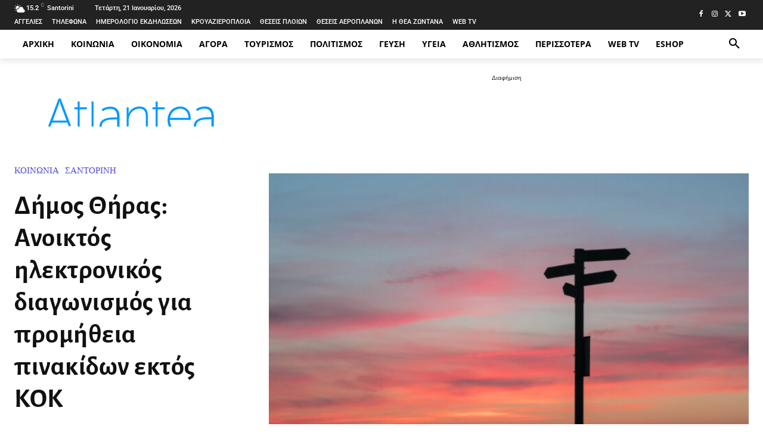

--- FILE ---
content_type: text/html; charset=utf-8
request_url: https://www.google.com/recaptcha/api2/aframe
body_size: 258
content:
<!DOCTYPE HTML><html><head><meta http-equiv="content-type" content="text/html; charset=UTF-8"></head><body><script nonce="hT-JB3jg3zTvnAP7linUIA">/** Anti-fraud and anti-abuse applications only. See google.com/recaptcha */ try{var clients={'sodar':'https://pagead2.googlesyndication.com/pagead/sodar?'};window.addEventListener("message",function(a){try{if(a.source===window.parent){var b=JSON.parse(a.data);var c=clients[b['id']];if(c){var d=document.createElement('img');d.src=c+b['params']+'&rc='+(localStorage.getItem("rc::a")?sessionStorage.getItem("rc::b"):"");window.document.body.appendChild(d);sessionStorage.setItem("rc::e",parseInt(sessionStorage.getItem("rc::e")||0)+1);localStorage.setItem("rc::h",'1768974323981');}}}catch(b){}});window.parent.postMessage("_grecaptcha_ready", "*");}catch(b){}</script></body></html>

--- FILE ---
content_type: text/html; charset=utf-8
request_url: https://www.google.com/recaptcha/api2/aframe
body_size: -264
content:
<!DOCTYPE HTML><html><head><meta http-equiv="content-type" content="text/html; charset=UTF-8"></head><body><script nonce="IDIfgM5H_QXKTd4Ik6IY_A">/** Anti-fraud and anti-abuse applications only. See google.com/recaptcha */ try{var clients={'sodar':'https://pagead2.googlesyndication.com/pagead/sodar?'};window.addEventListener("message",function(a){try{if(a.source===window.parent){var b=JSON.parse(a.data);var c=clients[b['id']];if(c){var d=document.createElement('img');d.src=c+b['params']+'&rc='+(localStorage.getItem("rc::a")?sessionStorage.getItem("rc::b"):"");window.document.body.appendChild(d);sessionStorage.setItem("rc::e",parseInt(sessionStorage.getItem("rc::e")||0)+1);localStorage.setItem("rc::h",'1768974325298');}}}catch(b){}});window.parent.postMessage("_grecaptcha_ready", "*");}catch(b){}</script></body></html>

--- FILE ---
content_type: text/html; charset=utf-8
request_url: https://www.google.com/recaptcha/api2/aframe
body_size: -290
content:
<!DOCTYPE HTML><html><head><meta http-equiv="content-type" content="text/html; charset=UTF-8"></head><body><script nonce="wG2jJyILKsZclrImCCTJmA">/** Anti-fraud and anti-abuse applications only. See google.com/recaptcha */ try{var clients={'sodar':'https://pagead2.googlesyndication.com/pagead/sodar?'};window.addEventListener("message",function(a){try{if(a.source===window.parent){var b=JSON.parse(a.data);var c=clients[b['id']];if(c){var d=document.createElement('img');d.src=c+b['params']+'&rc='+(localStorage.getItem("rc::a")?sessionStorage.getItem("rc::b"):"");window.document.body.appendChild(d);sessionStorage.setItem("rc::e",parseInt(sessionStorage.getItem("rc::e")||0)+1);localStorage.setItem("rc::h",'1768974325298');}}}catch(b){}});window.parent.postMessage("_grecaptcha_ready", "*");}catch(b){}</script></body></html>

--- FILE ---
content_type: application/javascript; charset=UTF-8
request_url: https://www8.smartadserver.com/h/nshow?siteid=683785&pgid=2035934&fmtid=80695&tag=sas_80695&tmstp=7986983442&visit=S&acd=1768974306520&opid=61fe79c9-2113-4283-bea4-57f9efa9a461&opdt=1768974306520&ckid=7687755688425806298&cappid=7687755688425806298&async=1&systgt=%24qc%3D4787745%3B%24ql%3DHigh%3B%24qpc%3D43201%3B%24qpc%3D43*%3B%24qpc%3D432*%3B%24qpc%3D4320*%3B%24qpc%3D43201*%3B%24qt%3D152_2192_12416t%3B%24dma%3D535%3B%24qo%3D6%3B%24b%3D16999%3B%24o%3D12100%3B%24sw%3D1280%3B%24sh%3D600%3B%24wpc%3D3965%3B%24wpc%3D4235%3B%24wpc%3D12898%3B%24wpc%3D3440%3B%24wpc%3D3607%3B%24wpc%3D4721%3B%24wpc%3D5070%3B%24wpc%3D5067%3B%24wpc%3D5060%3B%24wpc%3D18396%3B%24wpc%3D21218%3B%24wpc%3D21514%3B%24wpc%3D21471%3B%24wpc%3D19147%3B%24wpc%3D19150%3B%24wpc%3D19151%3B%24wpc%3D19153%3B%24wpc%3D19155%3B%24wpc%3D19158%3B%24wpc%3D19160%3B%24wpc%3D19162%3B%24wpc%3D19164%3B%24wpc%3D19166%3B%24wpc%3D19168%3B%24wpc%3D19170%3B%24wpc%3D19171%3B%24wpc%3D19174%3B%24wpc%3D19175%3B%24wpc%3D19178%3B%24wpc%3D19180%3B%24wpc%3D19181%3B%24wpc%3D19183%3B%24wpc%3D19185%3B%24wpc%3D19187%3B%24wpc%3D19190%3B%24wpc%3D19192%3B%24wpc%3D19193%3B%24wpc%3D19194%3B%24wpc%3D19196%3B%24wpc%3D19198%3B%24wpc%3D19200%3B%24wpc%3D19202%3B%24wpc%3D19205%3B%24wpc%3D72299%3B%24wpc%3D72300%3B%24wpc%3D72243%3B%24wpc%3D19740%3B%24wpc%3D20411%3B%24wpc%3D72307%3B%24wpc%3D20324%3B%24wpc%3D39606%3B%24wpc%3D40005%3B%24wpc%3D39616%3B%24wpc%3D71941%3B%24wpc%3D39986%3B%24wpc%3D68246%3B%24wpc%3D40028%3B%24wpc%3D39997%3B%24wpc%3D68247%3B%24wpc%3D38921%3B%24wpc%3D39091%3B%24wpc%3D38926%3B%24wpc%3D39115%3B%24wpc%3D40834%3B%24wpc%3D40841%3B%24wpc%3D40843%3B%24wpc%3D42915%3B%24wpc%3D42920%3B%24wpc%3D43766%3B%24wpc%3D53047%3B%24wpc%3D68129%3B%24wpc%3D68138%3B%24wpc%3D71305%3B%24wpc%3D71306%3B%24wpc%3D72170%3B%24wpc%3D72397%3B%24wpc%3D73070%3B%24wpc%3D73071%3B%24wpc%3D73171%3B%24wpc%3D73172%3B%24wpc%3D73173%3B%24wpc%3D44675&tgt=width%3D1280%3Bbrowser_language%3Den-US%40posix%3BeqCategory%3Dros%3B%3B%24dt%3D1t%3B%24dma%3D535&pgDomain=https%3A%2F%2Fatlantea.news%2Fanoixtos_ilektronikos_diagonismos_gia_promitheia_pinakidon_ektos_kok%2F&noadcbk=sas.noad&schain=1.0%2C1!adweb.gr%2C683785%2C1%2C%2C&dsa=CAIQARgCIhEKDWF0bGFudGVhLm5ld3MQAQ&dmodel=unknown&dmake=Apple&reqid=55da50b4-6e5c-4f94-b9fe-8403861667f7&reqdt=1768974306525&oppid=61fe79c9-2113-4283-bea4-57f9efa9a461&insid=11779281%2C11779124%2C12534506
body_size: 3398
content:
/*_hs_*/;var sas = sas || {};
if(sas && sas.events && sas.events.fire && typeof sas.events.fire === "function" )
        sas.events.fire("ad", { tagId: "sas_80695", formatId: 80695 }, "sas_80695");;/*_hs_*/(()=>{"use strict";var t={4888:(t,e)=>{Object.defineProperty(e,"__esModule",{value:!0}),e.LoadManager=void 0;class s{constructor(){this.scripts=new Map,this.callbacks=[]}static getUrls(t){const e=window.sas,s="string"==typeof t?[t]:t,a=e.utils.cdns[location.protocol]||e.utils.cdns["https:"]||"https://ced-ns.sascdn.com";return s.map(t=>a.replace(/\/+$/,"")+"/"+t.replace(/^\/+/,""))}static loadLink(t){const e=document.createElement("link");e.rel="stylesheet",e.href=t,document.head.appendChild(e)}static loadLinkCdn(t){s.getUrls(t).forEach(s.loadLink)}loadScriptCdn(t,e){const a=s.getUrls(t);for(const t of a){let e=this.scripts.get(t);e||(e={url:t,loaded:!1},this.scripts.set(t,e),this.loadScript(e))}(null==e?void 0:e.onLoad)&&(this.callbacks.push({called:!1,dependencies:a,function:e.onLoad}),this.executeCallbacks())}onScriptLoad(t){t.loaded=!0,this.executeCallbacks()}loadScript(t){const e=document.currentScript,s=document.createElement("script");s.onload=()=>this.onScriptLoad(t),s.src=t.url,e?(e.insertAdjacentElement("afterend",s),window.sas.currentScript=e):document.head.appendChild(s)}executeCallbacks(){this.callbacks.forEach(t=>{!t.called&&t.dependencies.every(t=>{var e;return null===(e=this.scripts.get(t))||void 0===e?void 0:e.loaded})&&(t.called=!0,t.function())}),this.callbacks=this.callbacks.filter(t=>!t.called)}}e.LoadManager=s}},e={};function s(a){var c=e[a];if(void 0!==c)return c.exports;var l=e[a]={exports:{}};return t[a](l,l.exports,s),l.exports}(()=>{const t=s(4888);window.sas=window.sas||{};const e=window.sas;e.utils=e.utils||{},e.utils.cdns=e.utils.cdns||{},e.utils._callbacks=e.utils._callbacks||{},e.events=e.events||{};const a=e.utils.loadManager||new t.LoadManager;e.utils.loadManager=a,e.utils.loadScriptCdn=a.loadScriptCdn.bind(a),e.utils.loadLinkCdn=t.LoadManager.loadLinkCdn})()})();

(function(sas) {
	var config = {
		insertionId: Number(12534506),
		pageId: '2035934',
		pgDomain: 'https%3a%2f%2fatlantea.news',
		sessionId: new Date().getTime(),
		baseActionUrl: 'https://use2.smartadserver.com/track/action?siteid=683785&fmtid=80695&pid=2035934&iid=12534506&sid=7986983442&scriptid=99340&opid=61fe79c9-2113-4283-bea4-57f9efa9a461&opdt=1768974306525&bldv=15293&srcfn=diff&reqid=55da50b4-6e5c-4f94-b9fe-8403861667f7&reqdt=1768974306525&oppid=61fe79c9-2113-4283-bea4-57f9efa9a461&gdpr=0',
		formatId: Number(80695),
		tagId: 'sas_80695',
		oba: Number(0),
		isAsync: window.sas_ajax || true,
		customScript: String(''),
		filePath: (document.location.protocol == 'https:' ? 'https://ced-ns.sascdn.com' : 'http://ced-ns.sascdn.com') + '/diff/templates/',
		creativeFeedback: Boolean(0),
		dsa: String('{"behalf":"Internal - Atlantea.news_House","paid":"Internal - Atlantea.news_House","transparency":[{"domain":"atlantea.news","dsaparams":[1]},{"domain":"equativ.com","dsaparams":[1,2]}],"adrender":0,"pubrender":1}'),
		creative: {
			id: Number(39941887),
			url: '',
			type: Number(0),
			width: Number(('300' === '100%') ? 0 : '300'),
			height: Number(('250' === '100%') ? 0 : '250'),
			clickUrl: 'https://use2.smartadserver.com/click?imgid=39941887&insid=12534506&pgid=2035934&fmtid=80695&ckid=7687755688425806298&uii=3717877033299026971&acd=1768974322361&tmstp=7986983442&tgt=width%3d1280%3bbrowser_language%3den-US%40posix%3beqCategory%3dros%3b%3b%24dt%3d1t%3b%24dma%3d535%3b%24dt%3d1t%3b%24dma%3d535%3b%24hc&systgt=%24qc%3d4787745%3b%24ql%3dUnknown%3b%24qpc%3d43201*%3b%24qpc%3d43*%3b%24qpc%3d432*%3b%24qpc%3d4320*%3b%24qpc%3d43201*%3b%24qpc%3d43201**%3b%24qt%3d152_2192_12416t%3b%24dma%3d535%3b%24qo%3d6%3b%24b%3d16999%3b%24o%3d12100%3b%24sw%3d1280%3b%24sh%3d600%3b%24wpc%3d3965%2c4235%2c12898%2c3440%2c3607%2c4721%2c5070%2c5067%2c5060%2c18396%2c21218%2c21514%2c21471%2c19147%2c19150%2c19151%2c19153%2c19155%2c19158%2c19160%2c19162%2c19164%2c19166%2c19168%2c19170%2c19171%2c19174%2c19175%2c19178%2c19180%2c19181%2c19183%2c19185%2c19187%2c19190%2c19192%2c19193%2c19194%2c19196%2c19198%2c19200%2c19202%2c19205%2c72299%2c72300%2c72243%2c19740%2c20411%2c72307%2c20324%2c73163%2c39606%2c40005%2c39616%2c71941%2c39986%2c68246%2c40028%2c39997%2c68247%2c38921%2c39091%2c38926%2c39115%2c40834%2c40841%2c40843%2c42915%2c42920%2c43766%2c53047%2c68129%2c68138%2c71305%2c71306%2c72170%2c72397%2c73070%2c73071%2c73171%2c73172%2c73173%2c44675&envtype=0&imptype=0&gdpr=0&pgDomain=https%3a%2f%2fatlantea.news%2fanoixtos_ilektronikos_diagonismos_gia_promitheia_pinakidon_ektos_kok%2f&cappid=7687755688425806298&scriptid=99340&opid=61fe79c9-2113-4283-bea4-57f9efa9a461&opdt=1768974306525&bldv=15293&srcfn=diff&reqid=55da50b4-6e5c-4f94-b9fe-8403861667f7&reqdt=1768974306525&oppid=61fe79c9-2113-4283-bea4-57f9efa9a461&eqs=971efb55b4f4dd835b2be3d4124e8c44a850465c&go=',
			clickUrlArray: ["https://use2.smartadserver.com/click?imgid=39941887&insid=12534506&pgid=2035934&fmtid=80695&ckid=7687755688425806298&uii=3717877033299026971&acd=1768974322361&tmstp=7986983442&tgt=width%3d1280%3bbrowser_language%3den-US%40posix%3beqCategory%3dros%3b%3b%24dt%3d1t%3b%24dma%3d535%3b%24dt%3d1t%3b%24dma%3d535%3b%24hc&systgt=%24qc%3d4787745%3b%24ql%3dUnknown%3b%24qpc%3d43201*%3b%24qpc%3d43*%3b%24qpc%3d432*%3b%24qpc%3d4320*%3b%24qpc%3d43201*%3b%24qpc%3d43201**%3b%24qt%3d152_2192_12416t%3b%24dma%3d535%3b%24qo%3d6%3b%24b%3d16999%3b%24o%3d12100%3b%24sw%3d1280%3b%24sh%3d600%3b%24wpc%3d3965%2c4235%2c12898%2c3440%2c3607%2c4721%2c5070%2c5067%2c5060%2c18396%2c21218%2c21514%2c21471%2c19147%2c19150%2c19151%2c19153%2c19155%2c19158%2c19160%2c19162%2c19164%2c19166%2c19168%2c19170%2c19171%2c19174%2c19175%2c19178%2c19180%2c19181%2c19183%2c19185%2c19187%2c19190%2c19192%2c19193%2c19194%2c19196%2c19198%2c19200%2c19202%2c19205%2c72299%2c72300%2c72243%2c19740%2c20411%2c72307%2c20324%2c73163%2c39606%2c40005%2c39616%2c71941%2c39986%2c68246%2c40028%2c39997%2c68247%2c38921%2c39091%2c38926%2c39115%2c40834%2c40841%2c40843%2c42915%2c42920%2c43766%2c53047%2c68129%2c68138%2c71305%2c71306%2c72170%2c72397%2c73070%2c73071%2c73171%2c73172%2c73173%2c44675&envtype=0&imptype=0&gdpr=0&pgDomain=https%3a%2f%2fatlantea.news%2fanoixtos_ilektronikos_diagonismos_gia_promitheia_pinakidon_ektos_kok%2f&cappid=7687755688425806298&scriptid=99340&opid=61fe79c9-2113-4283-bea4-57f9efa9a461&opdt=1768974306525&bldv=15293&srcfn=diff&reqid=55da50b4-6e5c-4f94-b9fe-8403861667f7&reqdt=1768974306525&oppid=61fe79c9-2113-4283-bea4-57f9efa9a461&eqs=971efb55b4f4dd835b2be3d4124e8c44a850465c&go="],
			oryginalClickUrl: '',
			clickTarget: !0 ? '_blank' : '',
			agencyCode: String('<scr'+'ipt async src="https://pagead2.googlesyndication.com/pagead/js/adsbygoogle.js?client=ca-pub-7761550982236898"\r\n'+'     crossorigin="anonymous"></scr'+'ipt>\r\n'+'<!-- Atlantea.news_Inline_1 -->\r\n'+'<ins class="adsbygoogle"\r\n'+'     style="display:inline-block;width:300px;height:250px"\r\n'+'     data-ad-client="ca-pub-7761550982236898"\r\n'+'     data-ad-slot="2090718582"></ins>\r\n'+'<scr'+'ipt>\r\n'+'     (adsbygoogle = window.adsbygoogle || []).push({});\r\n'+'</scr'+'ipt>'),
			creativeCountPixelUrl: 'https://use2.smartadserver.com/h/aip?uii=3717877033299026971&tmstp=7986983442&ckid=7687755688425806298&systgt=%24qc%3d4787745%3b%24ql%3dUnknown%3b%24qpc%3d43201*%3b%24qpc%3d43*%3b%24qpc%3d432*%3b%24qpc%3d4320*%3b%24qpc%3d43201*%3b%24qpc%3d43201**%3b%24qt%3d152_2192_12416t%3b%24dma%3d535%3b%24qo%3d6%3b%24b%3d16999%3b%24o%3d12100%3b%24sw%3d1280%3b%24sh%3d600%3b%24wpc%3d3965%2c4235%2c12898%2c3440%2c3607%2c4721%2c5070%2c5067%2c5060%2c18396%2c21218%2c21514%2c21471%2c19147%2c19150%2c19151%2c19153%2c19155%2c19158%2c19160%2c19162%2c19164%2c19166%2c19168%2c19170%2c19171%2c19174%2c19175%2c19178%2c19180%2c19181%2c19183%2c19185%2c19187%2c19190%2c19192%2c19193%2c19194%2c19196%2c19198%2c19200%2c19202%2c19205%2c72299%2c72300%2c72243%2c19740%2c20411%2c72307%2c20324%2c73163%2c39606%2c40005%2c39616%2c71941%2c39986%2c68246%2c40028%2c39997%2c68247%2c38921%2c39091%2c38926%2c39115%2c40834%2c40841%2c40843%2c42915%2c42920%2c43766%2c53047%2c68129%2c68138%2c71305%2c71306%2c72170%2c72397%2c73070%2c73071%2c73171%2c73172%2c73173%2c44675&acd=1768974322361&envtype=0&siteid=683785&tgt=width%3d1280%3bbrowser_language%3den-US%40posix%3beqCategory%3dros%3b%3b%24dt%3d1t%3b%24dma%3d535%3b%24dt%3d1t%3b%24dma%3d535%3b%24hc&gdpr=0&opid=61fe79c9-2113-4283-bea4-57f9efa9a461&opdt=1768974306525&bldv=15293&srcfn=diff&reqid=55da50b4-6e5c-4f94-b9fe-8403861667f7&reqdt=1768974306525&oppid=61fe79c9-2113-4283-bea4-57f9efa9a461&visit=S&statid=1&imptype=0&intgtype=0&pgDomain=https%3a%2f%2fatlantea.news%2fanoixtos_ilektronikos_diagonismos_gia_promitheia_pinakidon_ektos_kok%2f&cappid=7687755688425806298&capp=0&mcrdbt=0&insid=12534506&imgid=39941887&pgid=2035934&fmtid=80695&isLazy=0&scriptid=99340',
			creativeClickCountPixelUrl: 39941887 ? 'https://use2.smartadserver.com/h/cp?imgid=39941887&insid=12534506&pgid=2035934&fmtid=80695&ckid=7687755688425806298&uii=3717877033299026971&acd=1768974322361&tmstp=7986983442&tgt=width%3d1280%3bbrowser_language%3den-US%40posix%3beqCategory%3dros%3b%3b%24dt%3d1t%3b%24dma%3d535%3b%24dt%3d1t%3b%24dma%3d535%3b%24hc&systgt=%24qc%3d4787745%3b%24ql%3dUnknown%3b%24qpc%3d43201*%3b%24qpc%3d43*%3b%24qpc%3d432*%3b%24qpc%3d4320*%3b%24qpc%3d43201*%3b%24qpc%3d43201**%3b%24qt%3d152_2192_12416t%3b%24dma%3d535%3b%24qo%3d6%3b%24b%3d16999%3b%24o%3d12100%3b%24sw%3d1280%3b%24sh%3d600%3b%24wpc%3d3965%2c4235%2c12898%2c3440%2c3607%2c4721%2c5070%2c5067%2c5060%2c18396%2c21218%2c21514%2c21471%2c19147%2c19150%2c19151%2c19153%2c19155%2c19158%2c19160%2c19162%2c19164%2c19166%2c19168%2c19170%2c19171%2c19174%2c19175%2c19178%2c19180%2c19181%2c19183%2c19185%2c19187%2c19190%2c19192%2c19193%2c19194%2c19196%2c19198%2c19200%2c19202%2c19205%2c72299%2c72300%2c72243%2c19740%2c20411%2c72307%2c20324%2c73163%2c39606%2c40005%2c39616%2c71941%2c39986%2c68246%2c40028%2c39997%2c68247%2c38921%2c39091%2c38926%2c39115%2c40834%2c40841%2c40843%2c42915%2c42920%2c43766%2c53047%2c68129%2c68138%2c71305%2c71306%2c72170%2c72397%2c73070%2c73071%2c73171%2c73172%2c73173%2c44675&envtype=0&imptype=0&gdpr=0&pgDomain=https%3a%2f%2fatlantea.news%2fanoixtos_ilektronikos_diagonismos_gia_promitheia_pinakidon_ektos_kok%2f&cappid=7687755688425806298&scriptid=99340&opid=61fe79c9-2113-4283-bea4-57f9efa9a461&opdt=1768974306525&bldv=15293&srcfn=diff&reqid=55da50b4-6e5c-4f94-b9fe-8403861667f7&reqdt=1768974306525&oppid=61fe79c9-2113-4283-bea4-57f9efa9a461&eqs=971efb55b4f4dd835b2be3d4124e8c44a850465c' : 'https://use2.smartadserver.com/h/micp?imgid=0&insid=12534506&pgid=2035934&fmtid=80695&ckid=7687755688425806298&uii=3717877033299026971&acd=1768974322361&tmstp=7986983442&tgt=width%3d1280%3bbrowser_language%3den-US%40posix%3beqCategory%3dros%3b%3b%24dt%3d1t%3b%24dma%3d535%3b%24dt%3d1t%3b%24dma%3d535%3b%24hc&systgt=%24qc%3d4787745%3b%24ql%3dUnknown%3b%24qpc%3d43201*%3b%24qpc%3d43*%3b%24qpc%3d432*%3b%24qpc%3d4320*%3b%24qpc%3d43201*%3b%24qpc%3d43201**%3b%24qt%3d152_2192_12416t%3b%24dma%3d535%3b%24qo%3d6%3b%24b%3d16999%3b%24o%3d12100%3b%24sw%3d1280%3b%24sh%3d600%3b%24wpc%3d3965%2c4235%2c12898%2c3440%2c3607%2c4721%2c5070%2c5067%2c5060%2c18396%2c21218%2c21514%2c21471%2c19147%2c19150%2c19151%2c19153%2c19155%2c19158%2c19160%2c19162%2c19164%2c19166%2c19168%2c19170%2c19171%2c19174%2c19175%2c19178%2c19180%2c19181%2c19183%2c19185%2c19187%2c19190%2c19192%2c19193%2c19194%2c19196%2c19198%2c19200%2c19202%2c19205%2c72299%2c72300%2c72243%2c19740%2c20411%2c72307%2c20324%2c73163%2c39606%2c40005%2c39616%2c71941%2c39986%2c68246%2c40028%2c39997%2c68247%2c38921%2c39091%2c38926%2c39115%2c40834%2c40841%2c40843%2c42915%2c42920%2c43766%2c53047%2c68129%2c68138%2c71305%2c71306%2c72170%2c72397%2c73070%2c73071%2c73171%2c73172%2c73173%2c44675&envtype=0&imptype=0&gdpr=0&pgDomain=https%3a%2f%2fatlantea.news%2fanoixtos_ilektronikos_diagonismos_gia_promitheia_pinakidon_ektos_kok%2f&cappid=7687755688425806298&scriptid=99340&opid=61fe79c9-2113-4283-bea4-57f9efa9a461&opdt=1768974306525&bldv=15293&srcfn=diff&reqid=55da50b4-6e5c-4f94-b9fe-8403861667f7&reqdt=1768974306525&oppid=61fe79c9-2113-4283-bea4-57f9efa9a461&eqs=971efb55b4f4dd835b2be3d4124e8c44a850465c',
			safeFrame: Boolean(0)
		},
		statisticTracking: {
			viewcount:'https://use2.smartadserver.com/track/action?siteid=683785&fmtid=80695&pid=2035934&iid=12534506&sid=7986983442&scriptid=99340&opid=61fe79c9-2113-4283-bea4-57f9efa9a461&opdt=1768974306525&bldv=15293&srcfn=diff&reqid=55da50b4-6e5c-4f94-b9fe-8403861667f7&reqdt=1768974306525&oppid=61fe79c9-2113-4283-bea4-57f9efa9a461&gdpr=0&key=viewcount&num1=0&num3=&cid=39941887&pgDomain=https%3a%2f%2fatlantea.news%2fanoixtos_ilektronikos_diagonismos_gia_promitheia_pinakidon_ektos_kok%2f&imptype=0&envtype=0'
		}
	};
	sas.utils.cdns['http:'] = 'http://ced-ns.sascdn.com';
	sas.utils.cdns['https:'] = 'https://ced-ns.sascdn.com';
	sas.utils.loadScriptCdn('/diff/templates/ts/dist/banner/sas-banner-1.13.js', {
		async: config.isAsync, onLoad: function() {
			newObj12534506 = new Banner(config);
			newObj12534506.init();
		}
	});
})(window.sas);

--- FILE ---
content_type: application/javascript; charset=UTF-8
request_url: https://www8.smartadserver.com/h/nshow?siteid=683785&pgid=2035934&fmtid=80261&tag=sas_80261&tmstp=7986983442&visit=S&acd=1768974306520&opid=5f5aceb5-4743-404a-9dc5-302611ff5235&opdt=1768974306520&ckid=7687755688425806298&cappid=7687755688425806298&async=1&systgt=%24qc%3D4787745%3B%24ql%3DHigh%3B%24qpc%3D43201%3B%24qpc%3D43*%3B%24qpc%3D432*%3B%24qpc%3D4320*%3B%24qpc%3D43201*%3B%24qt%3D152_2192_12416t%3B%24dma%3D535%3B%24qo%3D6%3B%24b%3D16999%3B%24o%3D12100%3B%24sw%3D1280%3B%24sh%3D600%3B%24wpc%3D3965%3B%24wpc%3D4235%3B%24wpc%3D12898%3B%24wpc%3D3440%3B%24wpc%3D3607%3B%24wpc%3D4721%3B%24wpc%3D5070%3B%24wpc%3D5067%3B%24wpc%3D5060%3B%24wpc%3D18396%3B%24wpc%3D21218%3B%24wpc%3D21514%3B%24wpc%3D21471%3B%24wpc%3D19147%3B%24wpc%3D19150%3B%24wpc%3D19151%3B%24wpc%3D19153%3B%24wpc%3D19155%3B%24wpc%3D19158%3B%24wpc%3D19160%3B%24wpc%3D19162%3B%24wpc%3D19164%3B%24wpc%3D19166%3B%24wpc%3D19168%3B%24wpc%3D19170%3B%24wpc%3D19171%3B%24wpc%3D19174%3B%24wpc%3D19175%3B%24wpc%3D19178%3B%24wpc%3D19180%3B%24wpc%3D19181%3B%24wpc%3D19183%3B%24wpc%3D19185%3B%24wpc%3D19187%3B%24wpc%3D19190%3B%24wpc%3D19192%3B%24wpc%3D19193%3B%24wpc%3D19194%3B%24wpc%3D19196%3B%24wpc%3D19198%3B%24wpc%3D19200%3B%24wpc%3D19202%3B%24wpc%3D19205%3B%24wpc%3D72299%3B%24wpc%3D72300%3B%24wpc%3D72243%3B%24wpc%3D19740%3B%24wpc%3D20411%3B%24wpc%3D72307%3B%24wpc%3D20324%3B%24wpc%3D39606%3B%24wpc%3D40005%3B%24wpc%3D39616%3B%24wpc%3D71941%3B%24wpc%3D39986%3B%24wpc%3D68246%3B%24wpc%3D40028%3B%24wpc%3D39997%3B%24wpc%3D68247%3B%24wpc%3D38921%3B%24wpc%3D39091%3B%24wpc%3D38926%3B%24wpc%3D39115%3B%24wpc%3D40834%3B%24wpc%3D40841%3B%24wpc%3D40843%3B%24wpc%3D42915%3B%24wpc%3D42920%3B%24wpc%3D43766%3B%24wpc%3D53047%3B%24wpc%3D68129%3B%24wpc%3D68138%3B%24wpc%3D71305%3B%24wpc%3D71306%3B%24wpc%3D72170%3B%24wpc%3D72397%3B%24wpc%3D73070%3B%24wpc%3D73071%3B%24wpc%3D73171%3B%24wpc%3D73172%3B%24wpc%3D73173%3B%24wpc%3D44675&tgt=width%3D1280%3Bbrowser_language%3Den-US%40posix%3BeqCategory%3Dros%3B%3B%24dt%3D1t%3B%24dma%3D535&pgDomain=https%3A%2F%2Fatlantea.news%2Fanoixtos_ilektronikos_diagonismos_gia_promitheia_pinakidon_ektos_kok%2F&noadcbk=sas.noad&schain=1.0%2C1!adweb.gr%2C683785%2C1%2C%2C&dsa=CAIQARgCIhEKDWF0bGFudGVhLm5ld3MQAQ&dmodel=unknown&dmake=Apple&reqid=55da50b4-6e5c-4f94-b9fe-8403861667f7&reqdt=1768974306525&oppid=5f5aceb5-4743-404a-9dc5-302611ff5235&insid=11779015%2C12534514
body_size: 3397
content:
/*_hs_*/;var sas = sas || {};
if(sas && sas.events && sas.events.fire && typeof sas.events.fire === "function" )
        sas.events.fire("ad", { tagId: "sas_80261", formatId: 80261 }, "sas_80261");;/*_hs_*/(()=>{"use strict";var t={4888:(t,e)=>{Object.defineProperty(e,"__esModule",{value:!0}),e.LoadManager=void 0;class s{constructor(){this.scripts=new Map,this.callbacks=[]}static getUrls(t){const e=window.sas,s="string"==typeof t?[t]:t,a=e.utils.cdns[location.protocol]||e.utils.cdns["https:"]||"https://ced-ns.sascdn.com";return s.map(t=>a.replace(/\/+$/,"")+"/"+t.replace(/^\/+/,""))}static loadLink(t){const e=document.createElement("link");e.rel="stylesheet",e.href=t,document.head.appendChild(e)}static loadLinkCdn(t){s.getUrls(t).forEach(s.loadLink)}loadScriptCdn(t,e){const a=s.getUrls(t);for(const t of a){let e=this.scripts.get(t);e||(e={url:t,loaded:!1},this.scripts.set(t,e),this.loadScript(e))}(null==e?void 0:e.onLoad)&&(this.callbacks.push({called:!1,dependencies:a,function:e.onLoad}),this.executeCallbacks())}onScriptLoad(t){t.loaded=!0,this.executeCallbacks()}loadScript(t){const e=document.currentScript,s=document.createElement("script");s.onload=()=>this.onScriptLoad(t),s.src=t.url,e?(e.insertAdjacentElement("afterend",s),window.sas.currentScript=e):document.head.appendChild(s)}executeCallbacks(){this.callbacks.forEach(t=>{!t.called&&t.dependencies.every(t=>{var e;return null===(e=this.scripts.get(t))||void 0===e?void 0:e.loaded})&&(t.called=!0,t.function())}),this.callbacks=this.callbacks.filter(t=>!t.called)}}e.LoadManager=s}},e={};function s(a){var c=e[a];if(void 0!==c)return c.exports;var l=e[a]={exports:{}};return t[a](l,l.exports,s),l.exports}(()=>{const t=s(4888);window.sas=window.sas||{};const e=window.sas;e.utils=e.utils||{},e.utils.cdns=e.utils.cdns||{},e.utils._callbacks=e.utils._callbacks||{},e.events=e.events||{};const a=e.utils.loadManager||new t.LoadManager;e.utils.loadManager=a,e.utils.loadScriptCdn=a.loadScriptCdn.bind(a),e.utils.loadLinkCdn=t.LoadManager.loadLinkCdn})()})();

(function(sas) {
	var config = {
		insertionId: Number(12534514),
		pageId: '2035934',
		pgDomain: 'https%3a%2f%2fatlantea.news',
		sessionId: new Date().getTime(),
		baseActionUrl: 'https://use2.smartadserver.com/track/action?siteid=683785&fmtid=80261&pid=2035934&iid=12534514&sid=7986983442&scriptid=99340&opid=5f5aceb5-4743-404a-9dc5-302611ff5235&opdt=1768974306525&bldv=15293&srcfn=diff&reqid=55da50b4-6e5c-4f94-b9fe-8403861667f7&reqdt=1768974306525&oppid=5f5aceb5-4743-404a-9dc5-302611ff5235&gdpr=0',
		formatId: Number(80261),
		tagId: 'sas_80261',
		oba: Number(0),
		isAsync: window.sas_ajax || true,
		customScript: String(''),
		filePath: (document.location.protocol == 'https:' ? 'https://ced-ns.sascdn.com' : 'http://ced-ns.sascdn.com') + '/diff/templates/',
		creativeFeedback: Boolean(0),
		dsa: String('{"behalf":"Internal - Atlantea.news_House","paid":"Internal - Atlantea.news_House","transparency":[{"domain":"atlantea.news","dsaparams":[1]},{"domain":"equativ.com","dsaparams":[1,2]}],"adrender":0,"pubrender":1}'),
		creative: {
			id: Number(39941902),
			url: '',
			type: Number(0),
			width: Number(('300' === '100%') ? 0 : '300'),
			height: Number(('250' === '100%') ? 0 : '250'),
			clickUrl: 'https://use2.smartadserver.com/click?imgid=39941902&insid=12534514&pgid=2035934&fmtid=80261&ckid=7687755688425806298&uii=4813378983823206412&acd=1768974325398&tmstp=7986983442&tgt=width%3d1280%3bbrowser_language%3den-US%40posix%3beqCategory%3dros%3b%3b%24dt%3d1t%3b%24dma%3d535%3b%24dt%3d1t%3b%24dma%3d535%3b%24hc&systgt=%24qc%3d4787745%3b%24ql%3dUnknown%3b%24qpc%3d43201*%3b%24qpc%3d43*%3b%24qpc%3d432*%3b%24qpc%3d4320*%3b%24qpc%3d43201*%3b%24qpc%3d43201**%3b%24qt%3d152_2192_12416t%3b%24dma%3d535%3b%24qo%3d6%3b%24b%3d16999%3b%24o%3d12100%3b%24sw%3d1280%3b%24sh%3d600%3b%24wpc%3d3965%2c4235%2c12898%2c3440%2c3607%2c4721%2c5070%2c5067%2c5060%2c18396%2c21218%2c21514%2c21471%2c19147%2c19150%2c19151%2c19153%2c19155%2c19158%2c19160%2c19162%2c19164%2c19166%2c19168%2c19170%2c19171%2c19174%2c19175%2c19178%2c19180%2c19181%2c19183%2c19185%2c19187%2c19190%2c19192%2c19193%2c19194%2c19196%2c19198%2c19200%2c19202%2c19205%2c72299%2c72300%2c72243%2c19740%2c20411%2c72307%2c20324%2c73163%2c39606%2c40005%2c39616%2c71941%2c39986%2c68246%2c40028%2c39997%2c68247%2c38921%2c39091%2c38926%2c39115%2c40834%2c40841%2c40843%2c42915%2c42920%2c43766%2c53047%2c68129%2c68138%2c71305%2c71306%2c72170%2c72397%2c73070%2c73071%2c73171%2c73172%2c73173%2c44675&envtype=0&imptype=0&gdpr=0&pgDomain=https%3a%2f%2fatlantea.news%2fanoixtos_ilektronikos_diagonismos_gia_promitheia_pinakidon_ektos_kok%2f&cappid=7687755688425806298&scriptid=99340&opid=5f5aceb5-4743-404a-9dc5-302611ff5235&opdt=1768974306525&bldv=15293&srcfn=diff&reqid=55da50b4-6e5c-4f94-b9fe-8403861667f7&reqdt=1768974306525&oppid=5f5aceb5-4743-404a-9dc5-302611ff5235&eqs=18cff9da452d2f9ebb2f075732ee873d89e17615&go=',
			clickUrlArray: ["https://use2.smartadserver.com/click?imgid=39941902&insid=12534514&pgid=2035934&fmtid=80261&ckid=7687755688425806298&uii=4813378983823206412&acd=1768974325398&tmstp=7986983442&tgt=width%3d1280%3bbrowser_language%3den-US%40posix%3beqCategory%3dros%3b%3b%24dt%3d1t%3b%24dma%3d535%3b%24dt%3d1t%3b%24dma%3d535%3b%24hc&systgt=%24qc%3d4787745%3b%24ql%3dUnknown%3b%24qpc%3d43201*%3b%24qpc%3d43*%3b%24qpc%3d432*%3b%24qpc%3d4320*%3b%24qpc%3d43201*%3b%24qpc%3d43201**%3b%24qt%3d152_2192_12416t%3b%24dma%3d535%3b%24qo%3d6%3b%24b%3d16999%3b%24o%3d12100%3b%24sw%3d1280%3b%24sh%3d600%3b%24wpc%3d3965%2c4235%2c12898%2c3440%2c3607%2c4721%2c5070%2c5067%2c5060%2c18396%2c21218%2c21514%2c21471%2c19147%2c19150%2c19151%2c19153%2c19155%2c19158%2c19160%2c19162%2c19164%2c19166%2c19168%2c19170%2c19171%2c19174%2c19175%2c19178%2c19180%2c19181%2c19183%2c19185%2c19187%2c19190%2c19192%2c19193%2c19194%2c19196%2c19198%2c19200%2c19202%2c19205%2c72299%2c72300%2c72243%2c19740%2c20411%2c72307%2c20324%2c73163%2c39606%2c40005%2c39616%2c71941%2c39986%2c68246%2c40028%2c39997%2c68247%2c38921%2c39091%2c38926%2c39115%2c40834%2c40841%2c40843%2c42915%2c42920%2c43766%2c53047%2c68129%2c68138%2c71305%2c71306%2c72170%2c72397%2c73070%2c73071%2c73171%2c73172%2c73173%2c44675&envtype=0&imptype=0&gdpr=0&pgDomain=https%3a%2f%2fatlantea.news%2fanoixtos_ilektronikos_diagonismos_gia_promitheia_pinakidon_ektos_kok%2f&cappid=7687755688425806298&scriptid=99340&opid=5f5aceb5-4743-404a-9dc5-302611ff5235&opdt=1768974306525&bldv=15293&srcfn=diff&reqid=55da50b4-6e5c-4f94-b9fe-8403861667f7&reqdt=1768974306525&oppid=5f5aceb5-4743-404a-9dc5-302611ff5235&eqs=18cff9da452d2f9ebb2f075732ee873d89e17615&go="],
			oryginalClickUrl: '',
			clickTarget: !0 ? '_blank' : '',
			agencyCode: String('<scr'+'ipt async src="https://pagead2.googlesyndication.com/pagead/js/adsbygoogle.js?client=ca-pub-7761550982236898"\r\n'+'     crossorigin="anonymous"></scr'+'ipt>\r\n'+'<!-- Atlantea.news_300x250_1 -->\r\n'+'<ins class="adsbygoogle"\r\n'+'     style="display:inline-block;width:300px;height:250px"\r\n'+'     data-ad-client="ca-pub-7761550982236898"\r\n'+'     data-ad-slot="2605460576"></ins>\r\n'+'<scr'+'ipt>\r\n'+'     (adsbygoogle = window.adsbygoogle || []).push({});\r\n'+'</scr'+'ipt>'),
			creativeCountPixelUrl: 'https://use2.smartadserver.com/h/aip?uii=4813378983823206412&tmstp=7986983442&ckid=7687755688425806298&systgt=%24qc%3d4787745%3b%24ql%3dUnknown%3b%24qpc%3d43201*%3b%24qpc%3d43*%3b%24qpc%3d432*%3b%24qpc%3d4320*%3b%24qpc%3d43201*%3b%24qpc%3d43201**%3b%24qt%3d152_2192_12416t%3b%24dma%3d535%3b%24qo%3d6%3b%24b%3d16999%3b%24o%3d12100%3b%24sw%3d1280%3b%24sh%3d600%3b%24wpc%3d3965%2c4235%2c12898%2c3440%2c3607%2c4721%2c5070%2c5067%2c5060%2c18396%2c21218%2c21514%2c21471%2c19147%2c19150%2c19151%2c19153%2c19155%2c19158%2c19160%2c19162%2c19164%2c19166%2c19168%2c19170%2c19171%2c19174%2c19175%2c19178%2c19180%2c19181%2c19183%2c19185%2c19187%2c19190%2c19192%2c19193%2c19194%2c19196%2c19198%2c19200%2c19202%2c19205%2c72299%2c72300%2c72243%2c19740%2c20411%2c72307%2c20324%2c73163%2c39606%2c40005%2c39616%2c71941%2c39986%2c68246%2c40028%2c39997%2c68247%2c38921%2c39091%2c38926%2c39115%2c40834%2c40841%2c40843%2c42915%2c42920%2c43766%2c53047%2c68129%2c68138%2c71305%2c71306%2c72170%2c72397%2c73070%2c73071%2c73171%2c73172%2c73173%2c44675&acd=1768974325398&envtype=0&siteid=683785&tgt=width%3d1280%3bbrowser_language%3den-US%40posix%3beqCategory%3dros%3b%3b%24dt%3d1t%3b%24dma%3d535%3b%24dt%3d1t%3b%24dma%3d535%3b%24hc&gdpr=0&opid=5f5aceb5-4743-404a-9dc5-302611ff5235&opdt=1768974306525&bldv=15293&srcfn=diff&reqid=55da50b4-6e5c-4f94-b9fe-8403861667f7&reqdt=1768974306525&oppid=5f5aceb5-4743-404a-9dc5-302611ff5235&visit=S&statid=1&imptype=0&intgtype=0&pgDomain=https%3a%2f%2fatlantea.news%2fanoixtos_ilektronikos_diagonismos_gia_promitheia_pinakidon_ektos_kok%2f&cappid=7687755688425806298&capp=0&mcrdbt=0&insid=12534514&imgid=39941902&pgid=2035934&fmtid=80261&isLazy=0&scriptid=99340',
			creativeClickCountPixelUrl: 39941902 ? 'https://use2.smartadserver.com/h/cp?imgid=39941902&insid=12534514&pgid=2035934&fmtid=80261&ckid=7687755688425806298&uii=4813378983823206412&acd=1768974325398&tmstp=7986983442&tgt=width%3d1280%3bbrowser_language%3den-US%40posix%3beqCategory%3dros%3b%3b%24dt%3d1t%3b%24dma%3d535%3b%24dt%3d1t%3b%24dma%3d535%3b%24hc&systgt=%24qc%3d4787745%3b%24ql%3dUnknown%3b%24qpc%3d43201*%3b%24qpc%3d43*%3b%24qpc%3d432*%3b%24qpc%3d4320*%3b%24qpc%3d43201*%3b%24qpc%3d43201**%3b%24qt%3d152_2192_12416t%3b%24dma%3d535%3b%24qo%3d6%3b%24b%3d16999%3b%24o%3d12100%3b%24sw%3d1280%3b%24sh%3d600%3b%24wpc%3d3965%2c4235%2c12898%2c3440%2c3607%2c4721%2c5070%2c5067%2c5060%2c18396%2c21218%2c21514%2c21471%2c19147%2c19150%2c19151%2c19153%2c19155%2c19158%2c19160%2c19162%2c19164%2c19166%2c19168%2c19170%2c19171%2c19174%2c19175%2c19178%2c19180%2c19181%2c19183%2c19185%2c19187%2c19190%2c19192%2c19193%2c19194%2c19196%2c19198%2c19200%2c19202%2c19205%2c72299%2c72300%2c72243%2c19740%2c20411%2c72307%2c20324%2c73163%2c39606%2c40005%2c39616%2c71941%2c39986%2c68246%2c40028%2c39997%2c68247%2c38921%2c39091%2c38926%2c39115%2c40834%2c40841%2c40843%2c42915%2c42920%2c43766%2c53047%2c68129%2c68138%2c71305%2c71306%2c72170%2c72397%2c73070%2c73071%2c73171%2c73172%2c73173%2c44675&envtype=0&imptype=0&gdpr=0&pgDomain=https%3a%2f%2fatlantea.news%2fanoixtos_ilektronikos_diagonismos_gia_promitheia_pinakidon_ektos_kok%2f&cappid=7687755688425806298&scriptid=99340&opid=5f5aceb5-4743-404a-9dc5-302611ff5235&opdt=1768974306525&bldv=15293&srcfn=diff&reqid=55da50b4-6e5c-4f94-b9fe-8403861667f7&reqdt=1768974306525&oppid=5f5aceb5-4743-404a-9dc5-302611ff5235&eqs=18cff9da452d2f9ebb2f075732ee873d89e17615' : 'https://use2.smartadserver.com/h/micp?imgid=0&insid=12534514&pgid=2035934&fmtid=80261&ckid=7687755688425806298&uii=4813378983823206412&acd=1768974325398&tmstp=7986983442&tgt=width%3d1280%3bbrowser_language%3den-US%40posix%3beqCategory%3dros%3b%3b%24dt%3d1t%3b%24dma%3d535%3b%24dt%3d1t%3b%24dma%3d535%3b%24hc&systgt=%24qc%3d4787745%3b%24ql%3dUnknown%3b%24qpc%3d43201*%3b%24qpc%3d43*%3b%24qpc%3d432*%3b%24qpc%3d4320*%3b%24qpc%3d43201*%3b%24qpc%3d43201**%3b%24qt%3d152_2192_12416t%3b%24dma%3d535%3b%24qo%3d6%3b%24b%3d16999%3b%24o%3d12100%3b%24sw%3d1280%3b%24sh%3d600%3b%24wpc%3d3965%2c4235%2c12898%2c3440%2c3607%2c4721%2c5070%2c5067%2c5060%2c18396%2c21218%2c21514%2c21471%2c19147%2c19150%2c19151%2c19153%2c19155%2c19158%2c19160%2c19162%2c19164%2c19166%2c19168%2c19170%2c19171%2c19174%2c19175%2c19178%2c19180%2c19181%2c19183%2c19185%2c19187%2c19190%2c19192%2c19193%2c19194%2c19196%2c19198%2c19200%2c19202%2c19205%2c72299%2c72300%2c72243%2c19740%2c20411%2c72307%2c20324%2c73163%2c39606%2c40005%2c39616%2c71941%2c39986%2c68246%2c40028%2c39997%2c68247%2c38921%2c39091%2c38926%2c39115%2c40834%2c40841%2c40843%2c42915%2c42920%2c43766%2c53047%2c68129%2c68138%2c71305%2c71306%2c72170%2c72397%2c73070%2c73071%2c73171%2c73172%2c73173%2c44675&envtype=0&imptype=0&gdpr=0&pgDomain=https%3a%2f%2fatlantea.news%2fanoixtos_ilektronikos_diagonismos_gia_promitheia_pinakidon_ektos_kok%2f&cappid=7687755688425806298&scriptid=99340&opid=5f5aceb5-4743-404a-9dc5-302611ff5235&opdt=1768974306525&bldv=15293&srcfn=diff&reqid=55da50b4-6e5c-4f94-b9fe-8403861667f7&reqdt=1768974306525&oppid=5f5aceb5-4743-404a-9dc5-302611ff5235&eqs=18cff9da452d2f9ebb2f075732ee873d89e17615',
			safeFrame: Boolean(0)
		},
		statisticTracking: {
			viewcount:'https://use2.smartadserver.com/track/action?siteid=683785&fmtid=80261&pid=2035934&iid=12534514&sid=7986983442&scriptid=99340&opid=5f5aceb5-4743-404a-9dc5-302611ff5235&opdt=1768974306525&bldv=15293&srcfn=diff&reqid=55da50b4-6e5c-4f94-b9fe-8403861667f7&reqdt=1768974306525&oppid=5f5aceb5-4743-404a-9dc5-302611ff5235&gdpr=0&key=viewcount&num1=0&num3=&cid=39941902&pgDomain=https%3a%2f%2fatlantea.news%2fanoixtos_ilektronikos_diagonismos_gia_promitheia_pinakidon_ektos_kok%2f&imptype=0&envtype=0'
		}
	};
	sas.utils.cdns['http:'] = 'http://ced-ns.sascdn.com';
	sas.utils.cdns['https:'] = 'https://ced-ns.sascdn.com';
	sas.utils.loadScriptCdn('/diff/templates/ts/dist/banner/sas-banner-1.13.js', {
		async: config.isAsync, onLoad: function() {
			newObj12534514 = new Banner(config);
			newObj12534514.init();
		}
	});
})(window.sas);

--- FILE ---
content_type: application/javascript; charset=UTF-8
request_url: https://www8.smartadserver.com/h/nshow?siteid=683785&pgid=2035934&fmtid=80268&tag=sas_80268&tmstp=7986983442&visit=S&acd=1768974306520&opid=7f5a95a3-3a12-4ddc-b797-d5492b705e2b&opdt=1768974306520&ckid=7687755688425806298&cappid=7687755688425806298&async=1&systgt=%24qc%3D4787745%3B%24ql%3DHigh%3B%24qpc%3D43201%3B%24qpc%3D43*%3B%24qpc%3D432*%3B%24qpc%3D4320*%3B%24qpc%3D43201*%3B%24qt%3D152_2192_12416t%3B%24dma%3D535%3B%24qo%3D6%3B%24b%3D16999%3B%24o%3D12100%3B%24sw%3D1280%3B%24sh%3D600%3B%24wpc%3D3965%3B%24wpc%3D4235%3B%24wpc%3D12898%3B%24wpc%3D3440%3B%24wpc%3D3607%3B%24wpc%3D4721%3B%24wpc%3D5070%3B%24wpc%3D5067%3B%24wpc%3D5060%3B%24wpc%3D18396%3B%24wpc%3D21218%3B%24wpc%3D21514%3B%24wpc%3D21471%3B%24wpc%3D19147%3B%24wpc%3D19150%3B%24wpc%3D19151%3B%24wpc%3D19153%3B%24wpc%3D19155%3B%24wpc%3D19158%3B%24wpc%3D19160%3B%24wpc%3D19162%3B%24wpc%3D19164%3B%24wpc%3D19166%3B%24wpc%3D19168%3B%24wpc%3D19170%3B%24wpc%3D19171%3B%24wpc%3D19174%3B%24wpc%3D19175%3B%24wpc%3D19178%3B%24wpc%3D19180%3B%24wpc%3D19181%3B%24wpc%3D19183%3B%24wpc%3D19185%3B%24wpc%3D19187%3B%24wpc%3D19190%3B%24wpc%3D19192%3B%24wpc%3D19193%3B%24wpc%3D19194%3B%24wpc%3D19196%3B%24wpc%3D19198%3B%24wpc%3D19200%3B%24wpc%3D19202%3B%24wpc%3D19205%3B%24wpc%3D72299%3B%24wpc%3D72300%3B%24wpc%3D72243%3B%24wpc%3D19740%3B%24wpc%3D20411%3B%24wpc%3D72307%3B%24wpc%3D20324%3B%24wpc%3D39606%3B%24wpc%3D40005%3B%24wpc%3D39616%3B%24wpc%3D71941%3B%24wpc%3D39986%3B%24wpc%3D68246%3B%24wpc%3D40028%3B%24wpc%3D39997%3B%24wpc%3D68247%3B%24wpc%3D38921%3B%24wpc%3D39091%3B%24wpc%3D38926%3B%24wpc%3D39115%3B%24wpc%3D40834%3B%24wpc%3D40841%3B%24wpc%3D40843%3B%24wpc%3D42915%3B%24wpc%3D42920%3B%24wpc%3D43766%3B%24wpc%3D53047%3B%24wpc%3D68129%3B%24wpc%3D68138%3B%24wpc%3D71305%3B%24wpc%3D71306%3B%24wpc%3D72170%3B%24wpc%3D72397%3B%24wpc%3D73070%3B%24wpc%3D73071%3B%24wpc%3D73171%3B%24wpc%3D73172%3B%24wpc%3D73173%3B%24wpc%3D44675&tgt=width%3D1280%3Bbrowser_language%3Den-US%40posix%3BeqCategory%3Dros%3B%3B%24dt%3D1t%3B%24dma%3D535&pgDomain=https%3A%2F%2Fatlantea.news%2Fanoixtos_ilektronikos_diagonismos_gia_promitheia_pinakidon_ektos_kok%2F&noadcbk=sas.noad&schain=1.0%2C1!adweb.gr%2C683785%2C1%2C%2C&dsa=CAIQARgCIhEKDWF0bGFudGVhLm5ld3MQAQ&dmodel=unknown&dmake=Apple&reqid=55da50b4-6e5c-4f94-b9fe-8403861667f7&reqdt=1768974306525&oppid=7f5a95a3-3a12-4ddc-b797-d5492b705e2b&insid=12683851%2C11779231%2C11779098%2C12917318%2C12808057%2C11779342%2C12534518
body_size: 3399
content:
/*_hs_*/;var sas = sas || {};
if(sas && sas.events && sas.events.fire && typeof sas.events.fire === "function" )
        sas.events.fire("ad", { tagId: "sas_80268", formatId: 80268 }, "sas_80268");;/*_hs_*/(()=>{"use strict";var t={4888:(t,e)=>{Object.defineProperty(e,"__esModule",{value:!0}),e.LoadManager=void 0;class s{constructor(){this.scripts=new Map,this.callbacks=[]}static getUrls(t){const e=window.sas,s="string"==typeof t?[t]:t,a=e.utils.cdns[location.protocol]||e.utils.cdns["https:"]||"https://ced-ns.sascdn.com";return s.map(t=>a.replace(/\/+$/,"")+"/"+t.replace(/^\/+/,""))}static loadLink(t){const e=document.createElement("link");e.rel="stylesheet",e.href=t,document.head.appendChild(e)}static loadLinkCdn(t){s.getUrls(t).forEach(s.loadLink)}loadScriptCdn(t,e){const a=s.getUrls(t);for(const t of a){let e=this.scripts.get(t);e||(e={url:t,loaded:!1},this.scripts.set(t,e),this.loadScript(e))}(null==e?void 0:e.onLoad)&&(this.callbacks.push({called:!1,dependencies:a,function:e.onLoad}),this.executeCallbacks())}onScriptLoad(t){t.loaded=!0,this.executeCallbacks()}loadScript(t){const e=document.currentScript,s=document.createElement("script");s.onload=()=>this.onScriptLoad(t),s.src=t.url,e?(e.insertAdjacentElement("afterend",s),window.sas.currentScript=e):document.head.appendChild(s)}executeCallbacks(){this.callbacks.forEach(t=>{!t.called&&t.dependencies.every(t=>{var e;return null===(e=this.scripts.get(t))||void 0===e?void 0:e.loaded})&&(t.called=!0,t.function())}),this.callbacks=this.callbacks.filter(t=>!t.called)}}e.LoadManager=s}},e={};function s(a){var c=e[a];if(void 0!==c)return c.exports;var l=e[a]={exports:{}};return t[a](l,l.exports,s),l.exports}(()=>{const t=s(4888);window.sas=window.sas||{};const e=window.sas;e.utils=e.utils||{},e.utils.cdns=e.utils.cdns||{},e.utils._callbacks=e.utils._callbacks||{},e.events=e.events||{};const a=e.utils.loadManager||new t.LoadManager;e.utils.loadManager=a,e.utils.loadScriptCdn=a.loadScriptCdn.bind(a),e.utils.loadLinkCdn=t.LoadManager.loadLinkCdn})()})();

(function(sas) {
	var config = {
		insertionId: Number(12534518),
		pageId: '2035934',
		pgDomain: 'https%3a%2f%2fatlantea.news',
		sessionId: new Date().getTime(),
		baseActionUrl: 'https://use2.smartadserver.com/track/action?siteid=683785&fmtid=80268&pid=2035934&iid=12534518&sid=7986983442&scriptid=99340&opid=7f5a95a3-3a12-4ddc-b797-d5492b705e2b&opdt=1768974306525&bldv=15293&srcfn=diff&reqid=55da50b4-6e5c-4f94-b9fe-8403861667f7&reqdt=1768974306525&oppid=7f5a95a3-3a12-4ddc-b797-d5492b705e2b&gdpr=0',
		formatId: Number(80268),
		tagId: 'sas_80268',
		oba: Number(0),
		isAsync: window.sas_ajax || true,
		customScript: String(''),
		filePath: (document.location.protocol == 'https:' ? 'https://ced-ns.sascdn.com' : 'http://ced-ns.sascdn.com') + '/diff/templates/',
		creativeFeedback: Boolean(0),
		dsa: String('{"behalf":"Internal - Atlantea.news_House","paid":"Internal - Atlantea.news_House","transparency":[{"domain":"atlantea.news","dsaparams":[1]},{"domain":"equativ.com","dsaparams":[1,2]}],"adrender":0,"pubrender":1}'),
		creative: {
			id: Number(39941918),
			url: '',
			type: Number(0),
			width: Number(('1' === '100%') ? 0 : '1'),
			height: Number(('1' === '100%') ? 0 : '1'),
			clickUrl: 'https://use2.smartadserver.com/click?imgid=39941918&insid=12534518&pgid=2035934&fmtid=80268&ckid=7687755688425806298&uii=1304880910339580705&acd=1768974322360&tmstp=7986983442&tgt=width%3d1280%3bbrowser_language%3den-US%40posix%3beqCategory%3dros%3b%3b%24dt%3d1t%3b%24dma%3d535%3b%24dt%3d1t%3b%24dma%3d535%3b%24hc&systgt=%24qc%3d4787745%3b%24ql%3dUnknown%3b%24qpc%3d43201*%3b%24qpc%3d43*%3b%24qpc%3d432*%3b%24qpc%3d4320*%3b%24qpc%3d43201*%3b%24qpc%3d43201**%3b%24qt%3d152_2192_12416t%3b%24dma%3d535%3b%24qo%3d6%3b%24b%3d16999%3b%24o%3d12100%3b%24sw%3d1280%3b%24sh%3d600%3b%24wpc%3d3965%2c4235%2c12898%2c3440%2c3607%2c4721%2c5070%2c5067%2c5060%2c18396%2c21218%2c21514%2c21471%2c19147%2c19150%2c19151%2c19153%2c19155%2c19158%2c19160%2c19162%2c19164%2c19166%2c19168%2c19170%2c19171%2c19174%2c19175%2c19178%2c19180%2c19181%2c19183%2c19185%2c19187%2c19190%2c19192%2c19193%2c19194%2c19196%2c19198%2c19200%2c19202%2c19205%2c72299%2c72300%2c72243%2c19740%2c20411%2c72307%2c20324%2c73163%2c39606%2c40005%2c39616%2c71941%2c39986%2c68246%2c40028%2c39997%2c68247%2c38921%2c39091%2c38926%2c39115%2c40834%2c40841%2c40843%2c42915%2c42920%2c43766%2c53047%2c68129%2c68138%2c71305%2c71306%2c72170%2c72397%2c73070%2c73071%2c73171%2c73172%2c73173%2c44675&envtype=0&imptype=0&gdpr=0&pgDomain=https%3a%2f%2fatlantea.news%2fanoixtos_ilektronikos_diagonismos_gia_promitheia_pinakidon_ektos_kok%2f&cappid=7687755688425806298&scriptid=99340&opid=7f5a95a3-3a12-4ddc-b797-d5492b705e2b&opdt=1768974306525&bldv=15293&srcfn=diff&reqid=55da50b4-6e5c-4f94-b9fe-8403861667f7&reqdt=1768974306525&oppid=7f5a95a3-3a12-4ddc-b797-d5492b705e2b&eqs=bfdf6da2ca22f6fced2f0a53bf2599ba5470d8ee&go=',
			clickUrlArray: ["https://use2.smartadserver.com/click?imgid=39941918&insid=12534518&pgid=2035934&fmtid=80268&ckid=7687755688425806298&uii=1304880910339580705&acd=1768974322360&tmstp=7986983442&tgt=width%3d1280%3bbrowser_language%3den-US%40posix%3beqCategory%3dros%3b%3b%24dt%3d1t%3b%24dma%3d535%3b%24dt%3d1t%3b%24dma%3d535%3b%24hc&systgt=%24qc%3d4787745%3b%24ql%3dUnknown%3b%24qpc%3d43201*%3b%24qpc%3d43*%3b%24qpc%3d432*%3b%24qpc%3d4320*%3b%24qpc%3d43201*%3b%24qpc%3d43201**%3b%24qt%3d152_2192_12416t%3b%24dma%3d535%3b%24qo%3d6%3b%24b%3d16999%3b%24o%3d12100%3b%24sw%3d1280%3b%24sh%3d600%3b%24wpc%3d3965%2c4235%2c12898%2c3440%2c3607%2c4721%2c5070%2c5067%2c5060%2c18396%2c21218%2c21514%2c21471%2c19147%2c19150%2c19151%2c19153%2c19155%2c19158%2c19160%2c19162%2c19164%2c19166%2c19168%2c19170%2c19171%2c19174%2c19175%2c19178%2c19180%2c19181%2c19183%2c19185%2c19187%2c19190%2c19192%2c19193%2c19194%2c19196%2c19198%2c19200%2c19202%2c19205%2c72299%2c72300%2c72243%2c19740%2c20411%2c72307%2c20324%2c73163%2c39606%2c40005%2c39616%2c71941%2c39986%2c68246%2c40028%2c39997%2c68247%2c38921%2c39091%2c38926%2c39115%2c40834%2c40841%2c40843%2c42915%2c42920%2c43766%2c53047%2c68129%2c68138%2c71305%2c71306%2c72170%2c72397%2c73070%2c73071%2c73171%2c73172%2c73173%2c44675&envtype=0&imptype=0&gdpr=0&pgDomain=https%3a%2f%2fatlantea.news%2fanoixtos_ilektronikos_diagonismos_gia_promitheia_pinakidon_ektos_kok%2f&cappid=7687755688425806298&scriptid=99340&opid=7f5a95a3-3a12-4ddc-b797-d5492b705e2b&opdt=1768974306525&bldv=15293&srcfn=diff&reqid=55da50b4-6e5c-4f94-b9fe-8403861667f7&reqdt=1768974306525&oppid=7f5a95a3-3a12-4ddc-b797-d5492b705e2b&eqs=bfdf6da2ca22f6fced2f0a53bf2599ba5470d8ee&go="],
			oryginalClickUrl: '',
			clickTarget: !0 ? '_blank' : '',
			agencyCode: String('<scr'+'ipt async src="https://pagead2.googlesyndication.com/pagead/js/adsbygoogle.js?client=ca-pub-7761550982236898"\r\n'+'     crossorigin="anonymous"></scr'+'ipt>\r\n'+'<!-- Atlantea.news_300x250_InRead -->\r\n'+'<ins class="adsbygoogle"\r\n'+'     style="display:inline-block;width:300px;height:250px"\r\n'+'     data-ad-client="ca-pub-7761550982236898"\r\n'+'     data-ad-slot="7833999857"></ins>\r\n'+'<scr'+'ipt>\r\n'+'     (adsbygoogle = window.adsbygoogle || []).push({});\r\n'+'</scr'+'ipt>'),
			creativeCountPixelUrl: 'https://use2.smartadserver.com/h/aip?uii=1304880910339580705&tmstp=7986983442&ckid=7687755688425806298&systgt=%24qc%3d4787745%3b%24ql%3dUnknown%3b%24qpc%3d43201*%3b%24qpc%3d43*%3b%24qpc%3d432*%3b%24qpc%3d4320*%3b%24qpc%3d43201*%3b%24qpc%3d43201**%3b%24qt%3d152_2192_12416t%3b%24dma%3d535%3b%24qo%3d6%3b%24b%3d16999%3b%24o%3d12100%3b%24sw%3d1280%3b%24sh%3d600%3b%24wpc%3d3965%2c4235%2c12898%2c3440%2c3607%2c4721%2c5070%2c5067%2c5060%2c18396%2c21218%2c21514%2c21471%2c19147%2c19150%2c19151%2c19153%2c19155%2c19158%2c19160%2c19162%2c19164%2c19166%2c19168%2c19170%2c19171%2c19174%2c19175%2c19178%2c19180%2c19181%2c19183%2c19185%2c19187%2c19190%2c19192%2c19193%2c19194%2c19196%2c19198%2c19200%2c19202%2c19205%2c72299%2c72300%2c72243%2c19740%2c20411%2c72307%2c20324%2c73163%2c39606%2c40005%2c39616%2c71941%2c39986%2c68246%2c40028%2c39997%2c68247%2c38921%2c39091%2c38926%2c39115%2c40834%2c40841%2c40843%2c42915%2c42920%2c43766%2c53047%2c68129%2c68138%2c71305%2c71306%2c72170%2c72397%2c73070%2c73071%2c73171%2c73172%2c73173%2c44675&acd=1768974322360&envtype=0&siteid=683785&tgt=width%3d1280%3bbrowser_language%3den-US%40posix%3beqCategory%3dros%3b%3b%24dt%3d1t%3b%24dma%3d535%3b%24dt%3d1t%3b%24dma%3d535%3b%24hc&gdpr=0&opid=7f5a95a3-3a12-4ddc-b797-d5492b705e2b&opdt=1768974306525&bldv=15293&srcfn=diff&reqid=55da50b4-6e5c-4f94-b9fe-8403861667f7&reqdt=1768974306525&oppid=7f5a95a3-3a12-4ddc-b797-d5492b705e2b&visit=S&statid=1&imptype=0&intgtype=0&pgDomain=https%3a%2f%2fatlantea.news%2fanoixtos_ilektronikos_diagonismos_gia_promitheia_pinakidon_ektos_kok%2f&cappid=7687755688425806298&capp=0&mcrdbt=0&insid=12534518&imgid=39941918&pgid=2035934&fmtid=80268&isLazy=0&scriptid=99340',
			creativeClickCountPixelUrl: 39941918 ? 'https://use2.smartadserver.com/h/cp?imgid=39941918&insid=12534518&pgid=2035934&fmtid=80268&ckid=7687755688425806298&uii=1304880910339580705&acd=1768974322360&tmstp=7986983442&tgt=width%3d1280%3bbrowser_language%3den-US%40posix%3beqCategory%3dros%3b%3b%24dt%3d1t%3b%24dma%3d535%3b%24dt%3d1t%3b%24dma%3d535%3b%24hc&systgt=%24qc%3d4787745%3b%24ql%3dUnknown%3b%24qpc%3d43201*%3b%24qpc%3d43*%3b%24qpc%3d432*%3b%24qpc%3d4320*%3b%24qpc%3d43201*%3b%24qpc%3d43201**%3b%24qt%3d152_2192_12416t%3b%24dma%3d535%3b%24qo%3d6%3b%24b%3d16999%3b%24o%3d12100%3b%24sw%3d1280%3b%24sh%3d600%3b%24wpc%3d3965%2c4235%2c12898%2c3440%2c3607%2c4721%2c5070%2c5067%2c5060%2c18396%2c21218%2c21514%2c21471%2c19147%2c19150%2c19151%2c19153%2c19155%2c19158%2c19160%2c19162%2c19164%2c19166%2c19168%2c19170%2c19171%2c19174%2c19175%2c19178%2c19180%2c19181%2c19183%2c19185%2c19187%2c19190%2c19192%2c19193%2c19194%2c19196%2c19198%2c19200%2c19202%2c19205%2c72299%2c72300%2c72243%2c19740%2c20411%2c72307%2c20324%2c73163%2c39606%2c40005%2c39616%2c71941%2c39986%2c68246%2c40028%2c39997%2c68247%2c38921%2c39091%2c38926%2c39115%2c40834%2c40841%2c40843%2c42915%2c42920%2c43766%2c53047%2c68129%2c68138%2c71305%2c71306%2c72170%2c72397%2c73070%2c73071%2c73171%2c73172%2c73173%2c44675&envtype=0&imptype=0&gdpr=0&pgDomain=https%3a%2f%2fatlantea.news%2fanoixtos_ilektronikos_diagonismos_gia_promitheia_pinakidon_ektos_kok%2f&cappid=7687755688425806298&scriptid=99340&opid=7f5a95a3-3a12-4ddc-b797-d5492b705e2b&opdt=1768974306525&bldv=15293&srcfn=diff&reqid=55da50b4-6e5c-4f94-b9fe-8403861667f7&reqdt=1768974306525&oppid=7f5a95a3-3a12-4ddc-b797-d5492b705e2b&eqs=bfdf6da2ca22f6fced2f0a53bf2599ba5470d8ee' : 'https://use2.smartadserver.com/h/micp?imgid=0&insid=12534518&pgid=2035934&fmtid=80268&ckid=7687755688425806298&uii=1304880910339580705&acd=1768974322360&tmstp=7986983442&tgt=width%3d1280%3bbrowser_language%3den-US%40posix%3beqCategory%3dros%3b%3b%24dt%3d1t%3b%24dma%3d535%3b%24dt%3d1t%3b%24dma%3d535%3b%24hc&systgt=%24qc%3d4787745%3b%24ql%3dUnknown%3b%24qpc%3d43201*%3b%24qpc%3d43*%3b%24qpc%3d432*%3b%24qpc%3d4320*%3b%24qpc%3d43201*%3b%24qpc%3d43201**%3b%24qt%3d152_2192_12416t%3b%24dma%3d535%3b%24qo%3d6%3b%24b%3d16999%3b%24o%3d12100%3b%24sw%3d1280%3b%24sh%3d600%3b%24wpc%3d3965%2c4235%2c12898%2c3440%2c3607%2c4721%2c5070%2c5067%2c5060%2c18396%2c21218%2c21514%2c21471%2c19147%2c19150%2c19151%2c19153%2c19155%2c19158%2c19160%2c19162%2c19164%2c19166%2c19168%2c19170%2c19171%2c19174%2c19175%2c19178%2c19180%2c19181%2c19183%2c19185%2c19187%2c19190%2c19192%2c19193%2c19194%2c19196%2c19198%2c19200%2c19202%2c19205%2c72299%2c72300%2c72243%2c19740%2c20411%2c72307%2c20324%2c73163%2c39606%2c40005%2c39616%2c71941%2c39986%2c68246%2c40028%2c39997%2c68247%2c38921%2c39091%2c38926%2c39115%2c40834%2c40841%2c40843%2c42915%2c42920%2c43766%2c53047%2c68129%2c68138%2c71305%2c71306%2c72170%2c72397%2c73070%2c73071%2c73171%2c73172%2c73173%2c44675&envtype=0&imptype=0&gdpr=0&pgDomain=https%3a%2f%2fatlantea.news%2fanoixtos_ilektronikos_diagonismos_gia_promitheia_pinakidon_ektos_kok%2f&cappid=7687755688425806298&scriptid=99340&opid=7f5a95a3-3a12-4ddc-b797-d5492b705e2b&opdt=1768974306525&bldv=15293&srcfn=diff&reqid=55da50b4-6e5c-4f94-b9fe-8403861667f7&reqdt=1768974306525&oppid=7f5a95a3-3a12-4ddc-b797-d5492b705e2b&eqs=bfdf6da2ca22f6fced2f0a53bf2599ba5470d8ee',
			safeFrame: Boolean(0)
		},
		statisticTracking: {
			viewcount:'https://use2.smartadserver.com/track/action?siteid=683785&fmtid=80268&pid=2035934&iid=12534518&sid=7986983442&scriptid=99340&opid=7f5a95a3-3a12-4ddc-b797-d5492b705e2b&opdt=1768974306525&bldv=15293&srcfn=diff&reqid=55da50b4-6e5c-4f94-b9fe-8403861667f7&reqdt=1768974306525&oppid=7f5a95a3-3a12-4ddc-b797-d5492b705e2b&gdpr=0&key=viewcount&num1=0&num3=&cid=39941918&pgDomain=https%3a%2f%2fatlantea.news%2fanoixtos_ilektronikos_diagonismos_gia_promitheia_pinakidon_ektos_kok%2f&imptype=0&envtype=0'
		}
	};
	sas.utils.cdns['http:'] = 'http://ced-ns.sascdn.com';
	sas.utils.cdns['https:'] = 'https://ced-ns.sascdn.com';
	sas.utils.loadScriptCdn('/diff/templates/ts/dist/banner/sas-banner-1.13.js', {
		async: config.isAsync, onLoad: function() {
			newObj12534518 = new Banner(config);
			newObj12534518.init();
		}
	});
})(window.sas);